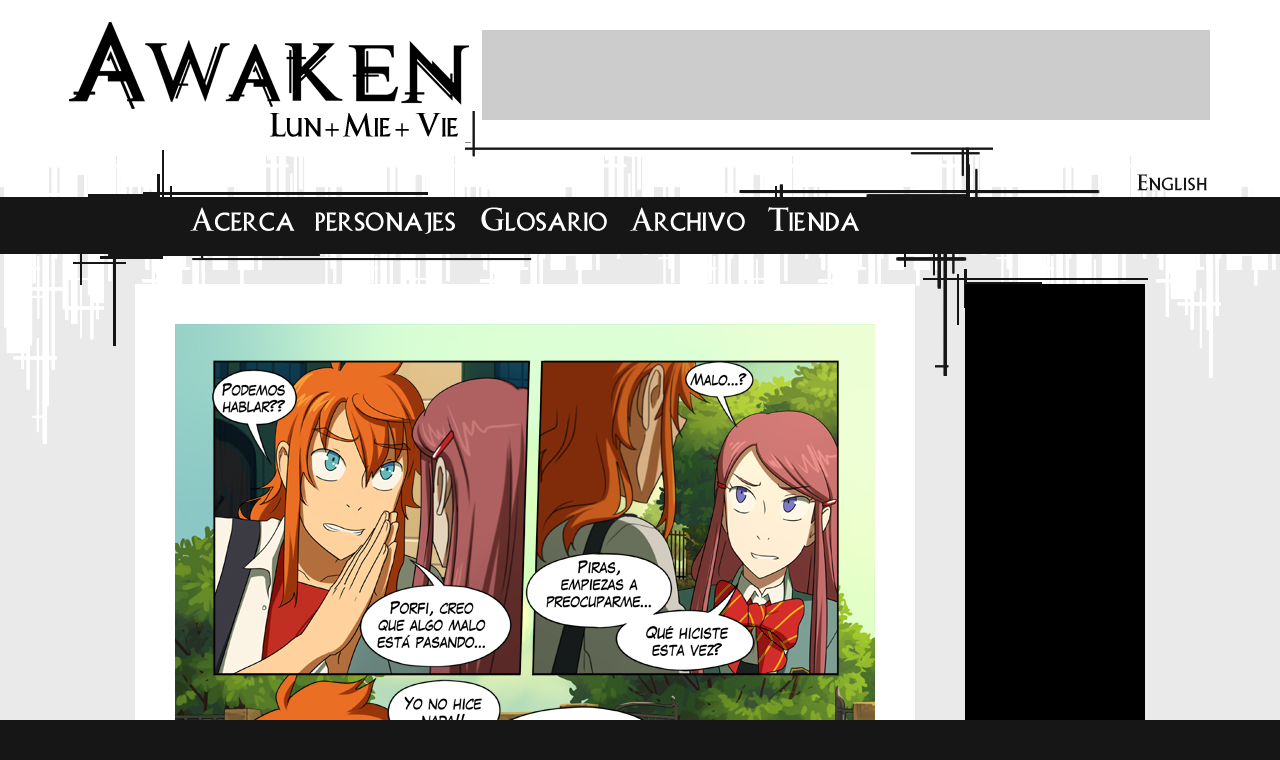

--- FILE ---
content_type: text/html; charset=utf-8
request_url: https://www.awakencomic.com/espanol/ch2-page9
body_size: 10632
content:
<!DOCTYPE html>
<html><head>
<script async src="https://pagead2.googlesyndication.com/pagead/js/adsbygoogle.js?client=ca-pub-1586090160940304"
     crossorigin="anonymous"></script>
<link href="/static/awaken/defaultstyles.css" rel="stylesheet" type="text/css">
<link rel="shortcut icon" href="/static/favicon.ico" type="image/x-icon">
<meta http-equiv="Content-Type" content="text/html; charset=UTF-8">
<link rel="shortcut icon" href="/static/favicon.ico" type="image/x-icon">
<link rel="icon" href="/static/favicon.ico" type="image/x-icon">
<link href="https://fonts.googleapis.com/css?family=Open+Sans" rel="stylesheet">
 
<link href="/static/awaken/awakenesp.css" type="text/css" rel="stylesheet">


<link rel="apple-touch-icon" sizes="180x180" href="/static/apple-touch-icon.png">
<link rel="icon" type="image/png" sizes="32x32" href="/static/favicon-32x32.png">
<link rel="icon" type="image/png" sizes="16x16" href="/static/favicon-16x16.png">
<link rel="manifest" href="/static/site.webmanifest">
<link rel="mask-icon" href="/static/safari-pinned-tab.svg" color="#5bbad5">
<meta name="msapplication-TileColor" content="#ffffff">
<meta name="theme-color" content="#ffffff">

<title>Awaken - ch2 page9</title>
<script async="" src="//www.google-analytics.com/analytics.js"></script><script src="https://ajax.googleapis.com/ajax/libs/jquery/3.2.1/jquery.min.js"></script>
<script src="https://ajax.googleapis.com/ajax/libs/hammerjs/2.0.8/hammer.min.js"></script>
<meta name="viewport" content="width=device-width, initial-scale=1.0">
<meta name="description" content="In a dystopic world of awakening superpowers, monsters and conspiracies, Piras Dameschi fights to recover his hero identity after becoming a wanted criminal.  Read Awakencomic!   Awaken Webcomic Comic Anime Manga Shonen Visual novel Awakenwebcomic Awakeningwebcomic Awakeningcomic"><meta name="twitter:title" content="Awaken"><meta name="twitter:description" content="In a dystopic world of awakening superpowers, monsters and conspiracies, Piras Dameschi fights to recover his hero identity after becoming a wanted criminal.  Read Awakencomic!   Awaken Webcomic Comic Anime Manga Shonen Visual novel Awakenwebcomic Awakeningwebcomic Awakeningcomic"><script>
  (function(i,s,o,g,r,a,m){i['GoogleAnalyticsObject']=r;i[r]=i[r]||function(){
  (i[r].q=i[r].q||[]).push(arguments)},i[r].l=1*new Date();a=s.createElement(o),
  m=s.getElementsByTagName(o)[0];a.async=1;a.src=g;m.parentNode.insertBefore(a,m)
  })(window,document,'script','//www.google-analytics.com/analytics.js','ga');

  ga('create', 'UA-58675108-1', 'auto');
  ga('send', 'pageview');
	
</script>

<meta name="twitter:card" content="summary">
<meta name="twitter:site" content="@Flipfloppery">
<script type="application/ld+json">
{
"@context": "http://www.schema.org",
"@type": "ComicStory",
"name": "Awaken",
"url": "https://www.awakencomic.com/",
"author":"Koti Saavedra",
"publisher": "Hiveworks Comics",
"about":"In a dystopic world of awakening superpowers, monsters and conspiracies, Piras Dameschi fights to recover his hero identity after becoming a wanted criminal.  Read Awakencomic!   Awaken Webcomic Comic Anime Manga Shonen Visual novel Awakenwebcomic Awakeningwebcomic Awakeningcomic"
}
</script>

</head>
<body>
  <header role="header">
	  <div id="topspace">
      
<script async src="https://pagead2.googlesyndication.com/pagead/js/adsbygoogle.js?client=ca-pub-1586090160940304"
     crossorigin="anonymous"></script>
<!-- Topbar -->
<ins class="adsbygoogle"
     style="display:inline-block;width:728px;height:90px"
     data-ad-client="ca-pub-1586090160940304"
     data-ad-slot="8966100506"></ins>
<script>
     (adsbygoogle = window.adsbygoogle || []).push({});
</script>
            
    </div>
     
 <a id="logo" href="/espanol"></a>
	  <a id="english" href="/comic/ch2-page9"></a>
  </header>
<div id="menuwrap">
	<div id="menuclick"></div>
	<nav id="menu">
		<div id="menucenter">
		   <a id="acerca" href="/acerca"></a><a id="personajes" href="/personajes"></a><a id="glosario" href="/glosario"></a><a id="archivo" href="/espanol/archivo"></a><a id="tienda" href="https://hivemill.com/collections/awaken"></a>
 
		</div>
  </nav>
</div>

<script>
function getLink(matchClass) {
    var elems = document.getElementsByTagName('a'), i;
	var linkname = "";
    for (i in elems) {
        if(((' ' + elems[i].className + ' ').indexOf(' ' + matchClass + ' ')
                > -1) && (linkname == "")) {
            linkname = elems[i].href;
        }
    }
	return linkname;
}
function leftArrowPressed() {
   var prev = getLink("cc-prev");
   window.location = prev;
}

function rightArrowPressed() {
   var next = getLink("cc-next");
   window.location = next;
}

document.onkeydown = function(evt) {
    evt = evt || window.event;
    switch (evt.keyCode) {
        case 37:
            leftArrowPressed();
            break;
        case 39:
            rightArrowPressed();
            break;
    }
};

</script>

<div id="wrapper">
	<div id="undermenu"></div>
  <section id="middle">
		<div id="comicarea">
      <div id="cc-comicbody">
        <a href="/espanol/ch2-page10"><img title="Ch2 Page9" src="/static/comic_es/ch2-page9_GklLEDdlpS4utGUFTuyxpjKw.jpg" id="cc-comic"></a>
          <script>
			function leftArrowPressed() {
				var prev = "ch2-page8";
				window.location = prev;
			}

			function rightArrowPressed() {
				var next = "ch2-page10";
				window.location = next;
			}

			document.onkeydown = function(evt) {
				evt = evt || window.event;
				switch (evt.keyCode) {
					case 37:
						leftArrowPressed();
						break;
					case 39:
						rightArrowPressed();
						break;
				}
			};
          </script>
			</div>
      <nav class="cc-nav" role="navigation">
        
        <a class="cc-first" rel="first" href="/espanol/comic-cover"></a>
        <a class="cc-prev" rel="prev" href="/espanol/ch2-page8"></a>
        
        
        <a class="cc-navaux" href="/espanol/archivo"></a>
        
        
        <a class="cc-next" rel="next" href="/espanol/ch2-page10"></a>
        <a class="cc-last" rel="last" href="/espanol/cap14-pag46"></a>
        
      </nav>
    </div>
		<aside id="middleright">
			<div id="rightspace">
<script async src="https://pagead2.googlesyndication.com/pagead/js/adsbygoogle.js?client=ca-pub-1586090160940304"
     crossorigin="anonymous"></script>
<!-- Sidebar -->
<ins class="adsbygoogle"
     style="display:inline-block;width:160px;height:600px"
     data-ad-client="ca-pub-1586090160940304"
     data-ad-slot="8256472307"></ins>
<script>
     (adsbygoogle = window.adsbygoogle || []).push({});
</script>
            </div>
			<div id="social">
				<a id="twitter" href="https://twitter.com/Flipfloppery" target="_blank"></a>
				<a id="discord" href="https://discord.gg/dbB8pHA" target="_blank"></a>
				<a id="instagram" href="https://www.instagram.com/flipfloppery/" target="_blank"></a>
				<a id="rss" href="/comic/rss" target="_blank"></a>
			</div>
			<a id="support" href="https://www.patreon.com/flipfloppery" target="_blank"></a>
	  </aside>
	  <div style="clear:both;"></div>
  </section>
  <br>
  <main role="main">
  	<aside id="mainright">
  	</aside>
  	<article id="mainleft">
      <div class="cc-newsarea">
        <div class="cc-newsheader">ch2 page9</div>
        <div class="cc-publishtime">Posted <span class="flask-moment" data-timestamp="2015-02-02T22:50:00Z" data-function="format" data-format="LLL" data-refresh="0" style="display: none">2015-02-02T22:50:00Z</span></div>
        <div class="cc-newsbody"></div>
      </div>
      <div class="cc-tagline">Tags: 
        
        <a href="/comic/search/piras">piras</a>,
        
        <a href="/comic/search/camille">camille</a>,
        
        <a href="/comic/search/vicky">vicky</a>,
        
        <a href="/comic/search/faen">faen</a>,
        
      </div>
      <div class="cc-commentheader">Comments</div>
      <div class="cc-commentbody">
        <div id="disqus_thread"></div>
          <script>
              var disqus_config = function () {
                  this.page.url = 'https://www.awakencomic.com/espanol/ch2-page9';  
                  
                  this.page.identifier = '1-77'; 
              };
              
              (function() {  
                  var d = document, s = d.createElement('script');
                  
                  
                  s.src = '//awakencomic.disqus.com/embed.js';
                  
                  s.setAttribute('data-timestamp', +new Date());
                  (d.head || d.body).appendChild(s);
              })();
          </script>
          <noscript>
              Please enable JavaScript to view the 
              <a href="https://disqus.com/?ref_noscript" rel="nofollow">
                  comments powered by Disqus.
              </a>
          </noscript>
      </div>
    </article>
  </main>
</div>

 
<script>
$('#menuclick').click( function(){
	$('#menu').slideToggle();
});
$( window ).resize(function() {
	if($( window ).width() > 700 && $('#menu').css("display") == "none") $('#menu').css("display", "block");
});
</script>
<script src="https://cdnjs.cloudflare.com/ajax/libs/moment.js/2.29.4/moment-with-locales.min.js" integrity="sha512-42PE0rd+wZ2hNXftlM78BSehIGzezNeQuzihiBCvUEB3CVxHvsShF86wBWwQORNxNINlBPuq7rG4WWhNiTVHFg==" crossorigin="anonymous"></script>

<script>
moment.locale("en");
function flask_moment_render(elem) {{
    const timestamp = moment(elem.dataset.timestamp);
    const func = elem.dataset.function;
    const format = elem.dataset.format;
    const timestamp2 = elem.dataset.timestamp2;
    const no_suffix = elem.dataset.nosuffix;
    const units = elem.dataset.units;
    let args = [];
    if (format)
        args.push(format);
    if (timestamp2)
        args.push(moment(timestamp2));
    if (no_suffix)
        args.push(no_suffix);
    if (units)
        args.push(units);
    elem.textContent = timestamp[func].apply(timestamp, args);
    elem.classList.remove('flask-moment');
    elem.style.display = "";
}}
function flask_moment_render_all() {{
    const moments = document.querySelectorAll('.flask-moment');
    moments.forEach(function(moment) {{
        flask_moment_render(moment);
        const refresh = moment.dataset.refresh;
        if (refresh && refresh > 0) {{
            (function(elem, interval) {{
                setInterval(function() {{
                    flask_moment_render(elem);
                }}, interval);
            }})(moment, refresh);
        }}
    }})
}}
document.addEventListener("DOMContentLoaded", flask_moment_render_all);
</script>


</body></html>

--- FILE ---
content_type: text/html; charset=utf-8
request_url: https://disqus.com/embed/comments/?base=default&f=awakencomic&t_i=1-77&t_u=https%3A%2F%2Fwww.awakencomic.com%2Fespanol%2Fch2-page9&t_d=Awaken%20-%20ch2%20page9&t_t=Awaken%20-%20ch2%20page9&s_o=default
body_size: 4174
content:
<!DOCTYPE html>

<html lang="en" dir="ltr" class="not-supported type-">

<head>
    <title>Disqus Comments</title>

    
    <meta name="viewport" content="width=device-width, initial-scale=1, maximum-scale=1, user-scalable=no">
    <meta http-equiv="X-UA-Compatible" content="IE=edge"/>

    <style>
        .alert--warning {
            border-radius: 3px;
            padding: 10px 15px;
            margin-bottom: 10px;
            background-color: #FFE070;
            color: #A47703;
        }

        .alert--warning a,
        .alert--warning a:hover,
        .alert--warning strong {
            color: #A47703;
            font-weight: bold;
        }

        .alert--error p,
        .alert--warning p {
            margin-top: 5px;
            margin-bottom: 5px;
        }
        
        </style>
    
    <style>
        
        html, body {
            overflow-y: auto;
            height: 100%;
        }
        

        #error {
            display: none;
        }

        .clearfix:after {
            content: "";
            display: block;
            height: 0;
            clear: both;
            visibility: hidden;
        }

        
    </style>

</head>
<body>
    

    
    <div id="error" class="alert--error">
        <p>We were unable to load Disqus. If you are a moderator please see our <a href="https://docs.disqus.com/help/83/"> troubleshooting guide</a>. </p>
    </div>

    
    <script type="text/json" id="disqus-forumData">{"session":{"canModerate":false,"audienceSyncVerified":false,"canReply":true,"mustVerify":false,"recaptchaPublicKey":"6LfHFZceAAAAAIuuLSZamKv3WEAGGTgqB_E7G7f3","mustVerifyEmail":false},"forum":{"aetBannerConfirmation":null,"founder":"139197072","twitterName":"","commentsLinkOne":"1 Comment","guidelines":null,"disableDisqusBrandingOnPolls":false,"commentsLinkZero":"0 Comments","disableDisqusBranding":false,"id":"awakencomic","createdAt":"2015-01-12T22:53:55.790762","category":"Entertainment","aetBannerEnabled":false,"aetBannerTitle":null,"raw_guidelines":null,"initialCommentCount":null,"votingType":null,"daysUnapproveNewUsers":null,"installCompleted":true,"moderatorBadgeText":"Author","commentPolicyText":null,"aetEnabled":false,"channel":null,"sort":2,"description":null,"organizationHasBadges":true,"newPolicy":true,"raw_description":null,"customFont":null,"language":"en","adsReviewStatus":1,"commentsPlaceholderTextEmpty":null,"daysAlive":0,"forumCategory":{"date_added":"2016-01-28T01:54:31","id":4,"name":"Entertainment"},"linkColor":null,"colorScheme":"auto","pk":"3399983","commentsPlaceholderTextPopulated":null,"permissions":{},"commentPolicyLink":null,"aetBannerDescription":null,"favicon":{"permalink":"https://disqus.com/api/forums/favicons/awakencomic.jpg","cache":"//a.disquscdn.com/1768293611/images/favicon-default.png"},"name":"Awaken","commentsLinkMultiple":"{num} Comments","settings":{"threadRatingsEnabled":false,"adsDRNativeEnabled":false,"behindClickEnabled":false,"disable3rdPartyTrackers":false,"adsVideoEnabled":false,"adsProductVideoEnabled":false,"adsPositionBottomEnabled":false,"ssoRequired":false,"contextualAiPollsEnabled":false,"unapproveLinks":false,"adsPositionRecommendationsEnabled":true,"adsEnabled":true,"adsProductLinksThumbnailsEnabled":true,"hasCustomAvatar":true,"organicDiscoveryEnabled":true,"adsProductDisplayEnabled":false,"adsProductLinksEnabled":true,"audienceSyncEnabled":false,"threadReactionsEnabled":true,"linkAffiliationEnabled":false,"adsPositionAiPollsEnabled":false,"disableSocialShare":false,"adsPositionTopEnabled":true,"adsProductStoriesEnabled":false,"sidebarEnabled":false,"adultContent":false,"allowAnonVotes":false,"gifPickerEnabled":true,"mustVerify":true,"badgesEnabled":false,"mustVerifyEmail":true,"allowAnonPost":false,"unapproveNewUsersEnabled":false,"mediaembedEnabled":true,"aiPollsEnabled":false,"userIdentityDisabled":false,"adsPositionPollEnabled":false,"discoveryLocked":false,"validateAllPosts":false,"adsSettingsLocked":false,"isVIP":false,"adsPositionInthreadEnabled":false},"organizationId":2496124,"typeface":"auto","url":"","daysThreadAlive":0,"avatar":{"small":{"permalink":"https://disqus.com/api/forums/avatars/awakencomic.jpg?size=32","cache":"https://c.disquscdn.com/uploads/forums/339/9983/avatar32.jpg?1616417151"},"large":{"permalink":"https://disqus.com/api/forums/avatars/awakencomic.jpg?size=92","cache":"https://c.disquscdn.com/uploads/forums/339/9983/avatar92.jpg?1616417151"}},"signedUrl":""}}</script>

    <div id="postCompatContainer"><div class="comment__wrapper"><div class="comment__name clearfix"><img class="comment__avatar" src="https://c.disquscdn.com/uploads/users/25170/9220/avatar92.jpg?1495405893" width="32" height="32" /><strong><a href="">Usera Naem</a></strong> &bull; 8 years ago
        </div><div class="comment__content"><p>Yeah, what is he doing to Vicky</p></div></div><div class="comment__wrapper"><div class="comment__name clearfix"><img class="comment__avatar" src="https://c.disquscdn.com/uploads/users/8687/4938/avatar92.jpg?1579010397" width="32" height="32" /><strong><a href="">Big Meh</a></strong> &bull; 10 years ago
        </div><div class="comment__content"><p>Lol, Piras is so overprotective  towards his moped, like an overprotective dad, lol. Piras has a serious moped complex.</p></div></div><div class="comment__wrapper"><div class="comment__name clearfix"><img class="comment__avatar" src="https://c.disquscdn.com/uploads/users/9065/6782/avatar92.jpg?1449882891" width="32" height="32" /><strong><a href="">MakioKuta</a></strong> &bull; 10 years ago
        </div><div class="comment__content"><p>I enjoy the expressions in this comic so much~</p></div></div><div class="comment__wrapper"><div class="comment__name clearfix"><img class="comment__avatar" src="https://c.disquscdn.com/uploads/users/14287/3846/avatar92.jpg?1423062369" width="32" height="32" /><strong><a href="">Major Swift</a></strong> &bull; 10 years ago
        </div><div class="comment__content"><p>Dem eyebrows... MEAN BUSINESS! I love this comic. And you madam, have one more active reader to dazzle. Carry on.</p></div></div><div class="comment__wrapper"><div class="comment__name clearfix"><img class="comment__avatar" src="https://c.disquscdn.com/uploads/users/3564/6369/avatar92.jpg?1596090607" width="32" height="32" /><strong><a href="">yumyum36</a></strong> &bull; 10 years ago
        </div><div class="comment__content"><p>Piras' friends are slowly clued in that Piras is vividly hallucinating and is giving them the super contagious disease.</p></div></div><div class="comment__wrapper"><div class="comment__name clearfix"><img class="comment__avatar" src="https://c.disquscdn.com/uploads/users/13980/3512/avatar92.jpg?1421493860" width="32" height="32" /><strong><a href="">Drejzer</a></strong> &bull; 10 years ago
        </div><div class="comment__content"><p>how did they swap their positions?<br>He had Vicky on his right (well almost behind him - he turned to point in Vicky's direction)<br>but in the last panel he is staring straight at the guy near Vicky...</p></div></div><div class="comment__wrapper"><div class="comment__name clearfix"><img class="comment__avatar" src="https://c.disquscdn.com/uploads/users/7913/5584/avatar92.jpg?1426964214" width="32" height="32" /><strong><a href="">Blackjazz</a></strong> &bull; 10 years ago
        </div><div class="comment__content"><p>Just assume that he turned to look at Vicky straight on and Camille walked in front of him to better get his attention. Which obviously didn't work.<br>That's how I made sense of it, anyway. :)</p></div></div><div class="comment__wrapper"><div class="comment__name clearfix"><img class="comment__avatar" src="https://c.disquscdn.com/uploads/users/6303/4211/avatar92.jpg?1564348733" width="32" height="32" /><strong><a href="">REFRI</a></strong> &bull; 10 years ago
        </div><div class="comment__content"><p>HAHAHA People are going insane down here!</p></div></div><div class="comment__wrapper"><div class="comment__name clearfix"><img class="comment__avatar" src="https://c.disquscdn.com/uploads/forums/339/9983/avatar92.jpg?1616417151" width="32" height="32" /><strong><a href="">Guest</a></strong> &bull; 10 years ago
        </div><div class="comment__content"><p>NOBODY MESSES WITH VICKY!!!</p></div></div><div class="comment__wrapper"><div class="comment__name clearfix"><img class="comment__avatar" src="https://c.disquscdn.com/uploads/users/13975/1732/avatar92.jpg?1598702887" width="32" height="32" /><strong><a href="">Rena Freefall</a></strong> &bull; 10 years ago
        </div><div class="comment__content"><p>F-F-F-FAEN!!!? KYAAA--.... Ahem, i mean, no touching Vicky</p></div></div><div class="comment__wrapper"><div class="comment__name clearfix"><img class="comment__avatar" src="https://c.disquscdn.com/uploads/users/13970/3633/avatar92.jpg?1472079041" width="32" height="32" /><strong><a href="">Annick</a></strong> &bull; 10 years ago
        </div><div class="comment__content"><p>NO ONE MESSES WITH VICKY!</p></div></div><div class="comment__wrapper"><div class="comment__name clearfix"><img class="comment__avatar" src="https://c.disquscdn.com/uploads/users/12167/9581/avatar92.jpg?1496748684" width="32" height="32" /><strong><a href="">natta0202</a></strong> &bull; 10 years ago
        </div><div class="comment__content"><p>PIras' face in the last pannel actually looks kinda intimidating. And NO ONE MESSES WITH PIRAS' VICKY!!!!!!!!!!!!!!!!!!</p></div></div><div class="comment__wrapper"><div class="comment__name clearfix"><img class="comment__avatar" src="https://c.disquscdn.com/uploads/users/6074/3793/avatar92.jpg?1534489693" width="32" height="32" /><strong><a href="">Kolock8000</a></strong> &bull; 10 years ago
        </div><div class="comment__content"><p>Someone's messing with Piras' bike? Shit's about to go down.</p></div></div><div class="comment__wrapper"><div class="comment__name clearfix"><img class="comment__avatar" src="https://c.disquscdn.com/uploads/users/10441/1560/avatar92.jpg?1412392001" width="32" height="32" /><strong><a href="">Flancy</a></strong> &bull; 10 years ago
        </div><div class="comment__content"><p>Just found this comic. <br>I do believe that you have a new sheep in your herd.</p></div></div><div class="comment__wrapper"><div class="comment__name clearfix"><img class="comment__avatar" src="https://c.disquscdn.com/uploads/users/20660/6070/avatar92.jpg?1478223174" width="32" height="32" /><strong><a href="">Ȗᾗќᾗὄᾧᾗ</a></strong> &bull; 9 years ago
        </div><div class="comment__content"><p>Baaaa</p></div></div><div class="comment__wrapper"><div class="comment__name clearfix"><img class="comment__avatar" src="https://c.disquscdn.com/uploads/users/7237/9515/avatar92.jpg?1378784425" width="32" height="32" /><strong><a href="">Ana Karenina</a></strong> &bull; 10 years ago
        </div><div class="comment__content"><p>How exciting!!! I want to know what will happen next &gt;.&lt; Maravilloso!!</p></div></div><div class="comment__wrapper"><div class="comment__name clearfix"><img class="comment__avatar" src="https://c.disquscdn.com/uploads/users/11368/7003/avatar92.jpg?1566930781" width="32" height="32" /><strong><a href="">Apvogt</a></strong> &bull; 10 years ago
        </div><div class="comment__content"><p>It's a bomb. DUCK AND COVER!!!!!!!!!!!!</p></div></div><div class="comment__wrapper"><div class="comment__name clearfix"><img class="comment__avatar" src="https://c.disquscdn.com/uploads/users/14197/4799/avatar92.jpg?1618844082" width="32" height="32" /><strong><a href="">Karkat Wang</a></strong> &bull; 10 years ago
        </div><div class="comment__content"><p>WHAT is that DUDE doing with MY bike</p></div></div><div class="comment__wrapper"><div class="comment__name clearfix"><img class="comment__avatar" src="https://c.disquscdn.com/uploads/users/11265/7512/avatar92.jpg?1449613601" width="32" height="32" /><strong><a href="">Adriano</a></strong> &bull; 10 years ago
        </div><div class="comment__content"><p>"I'm going to murder him and his whole family"</p></div></div><div class="comment__wrapper"><div class="comment__name clearfix"><img class="comment__avatar" src="https://c.disquscdn.com/uploads/users/14017/7669/avatar92.jpg?1421682396" width="32" height="32" /><strong><a href="">Samantha</a></strong> &bull; 10 years ago
        </div><div class="comment__content"><p>FAEN!?? :D I am so pumped for Wednesday!</p></div></div><div class="comment__wrapper"><div class="comment__name clearfix"><img class="comment__avatar" src="https://c.disquscdn.com/uploads/forums/339/9983/avatar92.jpg?1616417151" width="32" height="32" /><strong><a href="">Chris Antonio</a></strong> &bull; 10 years ago
        </div><div class="comment__content"><p>same, norweigian btw?</p></div></div><div class="comment__wrapper"><div class="comment__name clearfix"><img class="comment__avatar" src="https://c.disquscdn.com/uploads/users/14145/4802/avatar92.jpg?1422325904" width="32" height="32" /><strong><a href="">nanaere</a></strong> &bull; 10 years ago
        </div><div class="comment__content"><p>hohohoho that guy xD</p></div></div><div class="comment__wrapper"><div class="comment__name clearfix"><img class="comment__avatar" src="https://c.disquscdn.com/uploads/users/13146/9427/avatar92.jpg?1431898831" width="32" height="32" /><strong><a href="">TheMeddler</a></strong> &bull; 10 years ago
        </div><div class="comment__content"><p>Huh. Piras actually looks midly intimidating in the last panel (with no magic involved)!</p></div></div><div class="comment__wrapper"><div class="comment__name clearfix"><img class="comment__avatar" src="https://c.disquscdn.com/uploads/users/11368/7003/avatar92.jpg?1566930781" width="32" height="32" /><strong><a href="">Apvogt</a></strong> &bull; 10 years ago
        </div><div class="comment__content"><p>No one messes with Vicky.</p></div></div><div class="comment__wrapper"><div class="comment__name clearfix"><img class="comment__avatar" src="https://c.disquscdn.com/uploads/users/17756/5359/avatar92.jpg?1450643002" width="32" height="32" /><strong><a href="">The Digger</a></strong> &bull; 9 years ago
        </div><div class="comment__content"><p>Only he can mess with Vicky</p></div></div><div class="comment__wrapper"><div class="comment__name clearfix"><img class="comment__avatar" src="https://c.disquscdn.com/uploads/users/7913/5584/avatar92.jpg?1426964214" width="32" height="32" /><strong><a href="">Blackjazz</a></strong> &bull; 10 years ago
        </div><div class="comment__content"><p>Indeed, touch the Vick and die.</p></div></div><div class="comment__wrapper"><div class="comment__name clearfix"><img class="comment__avatar" src="https://c.disquscdn.com/uploads/users/12237/3688/avatar92.jpg?1426138707" width="32" height="32" /><strong><a href="">Heldrad</a></strong> &bull; 10 years ago
        </div><div class="comment__content"><p>DUNDUN~~ Who could that be???</p></div></div><div class="comment__wrapper"><div class="comment__name clearfix"><img class="comment__avatar" src="https://c.disquscdn.com/uploads/users/14259/8306/avatar92.jpg?1422918285" width="32" height="32" /><strong><a href="">BonafideRoyalty</a></strong> &bull; 10 years ago
        </div><div class="comment__content"><p>Oh boy...</p></div></div></div>


    <div id="fixed-content"></div>

    
        <script type="text/javascript">
          var embedv2assets = window.document.createElement('script');
          embedv2assets.src = 'https://c.disquscdn.com/embedv2/latest/embedv2.js';
          embedv2assets.async = true;

          window.document.body.appendChild(embedv2assets);
        </script>
    



    
</body>
</html>


--- FILE ---
content_type: text/html; charset=utf-8
request_url: https://www.google.com/recaptcha/api2/aframe
body_size: 264
content:
<!DOCTYPE HTML><html><head><meta http-equiv="content-type" content="text/html; charset=UTF-8"></head><body><script nonce="Y8lku6boTCttzsvQip64oA">/** Anti-fraud and anti-abuse applications only. See google.com/recaptcha */ try{var clients={'sodar':'https://pagead2.googlesyndication.com/pagead/sodar?'};window.addEventListener("message",function(a){try{if(a.source===window.parent){var b=JSON.parse(a.data);var c=clients[b['id']];if(c){var d=document.createElement('img');d.src=c+b['params']+'&rc='+(localStorage.getItem("rc::a")?sessionStorage.getItem("rc::b"):"");window.document.body.appendChild(d);sessionStorage.setItem("rc::e",parseInt(sessionStorage.getItem("rc::e")||0)+1);localStorage.setItem("rc::h",'1769159960619');}}}catch(b){}});window.parent.postMessage("_grecaptcha_ready", "*");}catch(b){}</script></body></html>

--- FILE ---
content_type: text/css
request_url: https://www.awakencomic.com/static/awaken/defaultstyles.css
body_size: 8336
content:
/* fonts */
@font-face {
  font-family: "Metropolis";
  src: url("fonts/Metropolis-Black.eot?#iefix") format("embedded-opentype"),
    url("fonts/Metropolis-Black.otf") format("opentype"),
    url("fonts/Metropolis-Black.woff") format("woff"),
    url("fonts/Metropolis-Black.ttf") format("truetype"),
    url("fonts/Metropolis-Black.svg#Metropolis-Black") format("svg");
  font-weight: 900;
  font-style: normal;
}

@font-face {
  font-family: "Metropolis";
  src: url("fonts/Metropolis-BlackItalic.eot?#iefix")
      format("embedded-opentype"),
    url("fonts/Metropolis-BlackItalic.otf") format("opentype"),
    url("fonts/Metropolis-BlackItalic.woff") format("woff"),
    url("fonts/Metropolis-BlackItalic.ttf") format("truetype"),
    url("fonts/Metropolis-BlackItalic.svg#Metropolis-BlackItalic") format("svg");
  font-weight: 900;
  font-style: italic;
}

@font-face {
  font-family: "Metropolis";
  src: url("fonts/Metropolis-Bold.eot?#iefix") format("embedded-opentype"),
    url("fonts/Metropolis-Bold.otf") format("opentype"),
    url("fonts/Metropolis-Bold.woff") format("woff"),
    url("fonts/Metropolis-Bold.ttf") format("truetype"),
    url("fonts/Metropolis-Bold.svg#Metropolis-Bold") format("svg");
  font-weight: bold;
  font-style: normal;
}

@font-face {
  font-family: "Metropolis";
  src: url("fonts/Metropolis-BoldItalic.eot?#iefix") format("embedded-opentype"),
    url("fonts/Metropolis-BoldItalic.otf") format("opentype"),
    url("fonts/Metropolis-BoldItalic.woff") format("woff"),
    url("fonts/Metropolis-BoldItalic.ttf") format("truetype"),
    url("fonts/Metropolis-BoldItalic.svg#Metropolis-BoldItalic") format("svg");
  font-weight: bold;
  font-style: italic;
}

@font-face {
  font-family: "Metropolis";
  src: url("fonts/Metropolis-Regular.eot?#iefix") format("embedded-opentype"),
    url("fonts/Metropolis-Regular.otf") format("opentype"),
    url("fonts/Metropolis-Regular.woff") format("woff"),
    url("fonts/Metropolis-Regular.ttf") format("truetype"),
    url("fonts/Metropolis-Regular.svg#Metropolis-Regular") format("svg");
  font-weight: normal;
  font-style: normal;
}

@font-face {
  font-family: "Metropolis";
  src: url("fonts/Metropolis-RegularItalic.eot?#iefix")
      format("embedded-opentype"),
    url("fonts/Metropolis-RegularItalic.otf") format("opentype"),
    url("fonts/Metropolis-RegularItalic.woff") format("woff"),
    url("fonts/Metropolis-RegularItalic.ttf") format("truetype"),
    url("fonts/Metropolis-RegularItalic.svg#Metropolis-RegularItalic")
      format("svg");
  font-weight: normal;
  font-style: italic;
}

/* page-specific */
.cc-previewbar {
  width: 100%;
  height: 40px;
  background: #1b3b57;
  color: white;
  position: fixed;
  top: 0;
  z-index: 100;
  display: -webkit-box;
  display: -ms-flexbox;
  display: flex;
  -webkit-box-align: center;
  -ms-flex-align: center;
  align-items: center;
  -webkit-box-pack: justify;
  -ms-flex-pack: justify;
  justify-content: space-between;
}

.cc-leftside {
  width: 20%;
  font-size: 1.2em;
  padding: 5px;
}

.cc-rightside {
  width: 70%;
  text-align: right;
  padding: 5px;
}

.cc-previewbar a {
  color: white;
  text-decoration: none;
}

.cc-fullscreen-overlay {
  display: none;
  background: rgba(0, 0, 0, 0.8);
  text-align: center;
  position: fixed;
  height: 100%;
  width: 100%;
  z-index: 1000;
  top: 0;
  cursor: pointer;
}

.cc-fullscreen-center {
  width: 100%;
  height: 100%;
  display: -webkit-box;
  display: -ms-flexbox;
  display: flex;
  -webkit-box-align: center;
  -ms-flex-align: center;
  align-items: center;
  -ms-flex-pack: distribute;
  justify-content: space-around;
}

.cc-fullscreen-overlay img {
  max-width: 100%;
  max-height: 100%;
  -o-object-fit: contain;
  object-fit: contain;
}

#cc-comic {
  margin: 0 auto;
  margin-top: 0px;
}

#cc-comicbody {
  position: relative;
}

#cc-transcriptclick {
  padding: 10px;
  border: 1px dashed black;
  text-align: center;
}

.cc-storyline-contain {
  clear: both;
  margin-bottom: 10px;
}

.cc-storyline-thumb {
  float: left;
  margin-bottom: 10px;
}

.cc-storyline-text {
  float: left;
  margin-left: 10px;
  margin-bottom: 10px;
}

.cc-storyline-header {
  font-size: 1.5em;
  font-weight: bold;
  padding-bottom: 10px;
  border-bottom: 1px solid #999;
}

.cc-storyline-caption {
  font-style: italic;
  font-size: 0.9em;
  padding: 10px 0;
}

.cc-thumbcontain {
  float: left;
}

.cc-newsheader {
  font-size: 2em;
  font-weight: bold;
}

.cc-publishtime {
  padding-bottom: 5px;
  font-size: 0.8em;
  padding-top:10px;
}

.cc-newsbody {
  padding: 10px 0px;
}

.cc-transcript {
  padding: 10px 0px;
}

.cc-tagline {
  padding: 5px 0px;
}

.cc-commentlink {
  padding-top: 10px;
}

.cc-commentheader {
  padding-top: 10px;
  font-weight: bold;
  font-size: 2em;
}

.cc-chapterrow {
  font-size: 1.5em;
  font-weight: bold;
  padding: 10px 0px;
  border-bottom: 1px solid #000;
}

.cc-chapterrow a {
  text-decoration: none;
}

.cc-searchheader {
  font-size: 2em;
  padding-bottom: 10px;
  font-weight: bold;
}

.cc-searchbox {
  width: 200px;
  padding: 10px;
  float: left;
}

.cc-searchbox a {
  text-decoration: none;
}

.cc-searchcomicname {
  text-align: center;
  font-weight: bold;
  padding-bottom: 5px;
}

.cc-searchcomicimgbox {
  text-align: center;
  height: 200px;
}

.cc-searchcomicimgbox img {
  max-width: 200px;
  max-height: 200px;
  width: auto;
  height: auto;
}

.cc-searchprevnext {
  padding: 5px 0px;
  text-align: center;
  width: 100%;
  font-size: 16px;
}

.cc-searchpages {
  padding: 5px 0px;
  text-align: center;
  width: 100%;
  font-size: 16px;
}

.cc-blogtitle {
  font-size: 2em;
  font-weight: bold;
}

.cc-blogpublishtime {
  padding-bottom: 5px;
  font-size: 0.8em;
}

.cc-blogcontent {
  padding: 10px 0px;
}

.cc-transcript {
  padding: 10px 0px;
}

.cc-tagline {
  padding: 5px 0px;
}

.cc-blogcommentlink {
  padding-top: 10px;
}

.cc-blogcommentheader {
  padding-top: 10px;
  font-weight: bold;
  font-size: 2em;
}

.cc-postdivider {
  clear: both;
  height: 20px;
}

.cc-blogprevnext {
  padding: 5px 0px;
  text-align: center;
  width: 100%;
  font-size: 1.5em;
}

.cc-blogpages {
  padding: 5px 0px;
  text-align: center;
  width: 100%;
  font-size: 1.5em;
}

.cc-searchblogtitle {
  padding: 10px;
  border-bottom: 1px solid #000;
}

#contentwarningimg {
  background: #fff;
  top: 10px;
  left: 160px;
  position: absolute;
  width: 400px;
  padding: 15px;
  font-weight: bold;
  font-size: 1.5em;
  text-align: center;
}

#cc-comicbody {
  position: relative;
}

#cc-hoverdiv {
  position: absolute;
  width: 74%;
  padding: 3%;
  background: #fff;
  color: #000;
  z-index: 1001;
  font-size: 1.5em;
  border-radius: 10px;
}

.cc-storyline-pagetitles {
  margin-top: 10px;
  clear: both;
}

.cc-gallery,
.cc-storyline-thumbwrapper {
  display: -webkit-box;
  display: -ms-flexbox;
  display: flex;
  -ms-flex-wrap: wrap;
  flex-wrap: wrap;
  -ms-flex-pack: distribute;
  justify-content: space-around;
  clear: both;
  -webkit-box-align: center;
  -ms-flex-align: center;
  align-items: center;
}

.cc-gallery a,
.cc-storyline-pagethumb {
  margin: 10px;
  padding: 5px;
}

.cc-gallery a img,
.cc-storyline-pagethumb a img {
  width: 120px;
  max-height: 200px;
  -o-object-fit: contain;
  object-fit: contain;
}

.customHtml {
  font-size: 1em;
}

.customHtml a {
  color: #fff;
}

.cc-showbig {
  list-style: none outside none;
  padding: 0;
  margin: 0;
}

.cc-showbig li {
  display: block;
}

.cc-showbig li a {
  cursor: pointer;
}

.cc-blur {
  -webkit-filter: blur(20px);
  -moz-filter: blur(20px);
  -o-filter: blur(20px);
  -ms-filter: blur(20px);
  filter: blur(20px);
}

.cc-contentwarning {
  position: absolute;
  width: 70%;
  padding: 15px;
  -webkit-box-sizing: border-box;
  box-sizing: border-box;
  text-align: center;
  left: 15%;
  font-weight: bold;
  background: white;
  z-index: 20;
  top: 50px;
}


--- FILE ---
content_type: text/css
request_url: https://www.awakencomic.com/static/awaken/awakenesp.css
body_size: 6623
content:
/*
coded with care by erin burt on behalf of hiveworks comics
don't dig my style? find a bug? know a better way to get stuff done?
email me 
as long as you're using a modern browser
otherwise please don't
tech@thehiveworks.com
*/

/* fonts */
@font-face {
  font-family: "EPISODEI";
  src: url("fonts/EPISODEI.eot?#iefix") format("embedded-opentype"),
    url("fonts/EPISODEI.woff") format("woff"),
    url("fonts/EPISODEI.ttf") format("truetype"),
    url("fonts/EPISODEI.svg#EPISODEI") format("svg");
  font-weight: normal;
  font-style: normal;
}

/* overall formatting */
body,
html {
  margin: 0;
  padding: 0;
  font-family: "Open Sans", sans-serif;
}
body {
  background: url("images/bg.png") repeat-x #161616;
}
#wrapper {
  max-width: 1150px;
  width: 100%;
  margin: auto;
}

/* header */
header {
  position: relative;
  height: 197px;
  max-width: 1150px;
  width: 100%;
  margin: auto;
  background: url("images/headerbg.png");
}
#logo {
  width: 100%;
  max-width: 406px;
  position: absolute;
  background: url("images/logoesp.png");
  top: 15px;
  background-size: 100%;
}
#logo:before {
  content: "";
  display: block;
  padding-top: calc((128 / 406) * 100%);
}
#topspace, #top-space {
  width: 728px;
  background: #ccc;
  height: 90px;
  position: absolute;
  top: 30px;
  right: 5px;
}
#english {
  width: 75px;
  height: 20px;
  background: url("images/english.png");
  position: absolute;
  bottom: 5px;
  right: 5px;
}
@media screen and (max-width: 1150px) {
  header {
    background: none;
    height: auto;
  }
  #logo {
    position: static;
    margin: auto;
    display: block;
    margin-top: 10px;
    margin-bottom: 10px;
  }
  #topspace {
    position: static;
    margin: auto;
    margin-top: 10px;
  }
}
@media screen and (max-width: 727px) {
  #topspace {
    display: none;
  }
  #english {
    top: 0px;
  }
}

/* menu */
#menuwrap {
  width: 100%;
  padding: 5px 0px 10px;
  background: #161616;
}
#menu {
  max-width: 1010px;
  width: 100%;
  margin: auto;
  text-align: center;
}
#menu a {
  height: 37px;
  display: inline-block;
}
#menucenter {
  width: 780px;
}
#acerca {
  width: 123px;
  background: url("images/acerca.jpg");
}
#archivo {
  width: 139px;
  background: url("images/archivo.jpg");
}
#personajes {
  width: 163px;
  background: url("images/personajes.jpg");
}
#glosario {
  width: 150px;
  background: url("images/glosario.jpg");
}
#tienda {
  width: 110px;
  background: url("images/tienda.jpg");
}
#undermenu {
  position: absolute;
  width: 100%;
  max-width: 1150px;
  height: 123px;
  background: url("images/undermenu.png") top center;
  z-index: 1;
}
#menuclick {
  width: 108px;
  height: 37px;
  margin: auto;
  display: none;
  background: url("images/menu.jpg");
}
@media screen and (max-width: 1000px) {
  #menucenter {
    width: 100%;
  }
}
@media screen and (max-width: 700px) {
  #menuclick {
    display: block;
  }
  #menu {
    display: none;
  }
  #menu a {
    display: block;
    margin: auto;
    margin-top: 10px;
    margin-bottom: 10px;
  }
}

/* comic area */
#middle {
  width: 100%;
  max-width: 1010px;
  padding: 30px 0px 0px 0px;
  position: relative;
  z-index: 5;
  margin: auto;
}
#comicarea {
  padding: 40px 40px 25px 40px;
  background: #fff;
  max-width: 780px;
  float: left;
  box-sizing: border-box;
  width: 100%;
}
#cc-comicbody {
  width: 100%;
  max-width: 700px;
  margin: auto;
  text-align: center;
}
#cc-comicbody img {
  max-width: 100%;
}
#middleright {
  width: 180px;
  float: right;
  text-align: center;
}
#rightspace, #right-space {
  width: 160px;
  height: 600px;
  padding: 10px;
  background: #000;
}
#hw-jumpbar {
  margin: 10px 0px;
}
@media screen and (max-width: 1000px) {
  #comicarea {
    max-width: calc(100% - 190px);
  }
}
@media screen and (max-width: 850px) {
  #comicarea {
    max-width: none;
  }
  #middleright {
    width: 100%;
  }
  #rightspace {
    display: none;
  }
}
@media screen and (max-width: 780px) {
  #comicarea {
    padding: 20px 0px;
  }
}

/* social buttons */
#social {
  width: 180px;
  display: inline-block;
  height: 190px;
  background: url("images/socialsprites.png");
}
#hiveworks {
  width: 180px;
  height: 205px;
  background: url("images/hiveworks.png");
  display: inline-block;
  margin-top: 10px;
}
#social a {
  float: left;
  display: block;
  width: 50%;
  height: 50%;
}
a#support {
  width: 180px;
  height: 190px;
  background: url("images/support.png");
  display: inline-block;
}
a#support:hover {
  background-position: 0px -190px;
}

/* comic nav */
.cc-nav {
  width: 100%;
  max-width: 449px;
  margin: 0 auto;
  clear: both;
  padding-top: 20px;
}
.cc-nav a,
.cc-nav div {
  float: left;
  display: block;
  background-size: 100%;
}
.cc-nav a:before,
.cc-nav div:before {
  content: "";
  display: block;
}
.cc-nav a.cc-first:before,
.cc-first-dis:before {
  padding-top: calc((80 / 110) * 100%);
}
.cc-nav a.cc-prev:before,
.cc-prev-dis:before {
  padding-top: calc((80 / 74) * 100%);
}
.cc-nav a.cc-navaux:before {
  padding-top: calc((80 / 83) * 100%);
}
.cc-nav a.cc-next:before,
.cc-next-dis:before {
  padding-top: calc((80 / 73) * 100%);
}
.cc-nav a.cc-last:before,
.cc-last-dis:before {
  padding-top: calc((80 / 107) * 100%);
}
.cc-first,
.cc-first-dis {
  width: calc((110 / 449) * 100%);
  background: url("/images/first.png");
}
.cc-prev,
.cc-prev-dis {
  width: calc((74 / 449) * 100%);
  background: url("/images/prev.png");
}
.cc-first-dis,
.cc-prev-dis,
.cc-next-dis,
.cc-last-dis {
  opacity: 0.5;
}
.cc-navaux {
  width: calc((83 / 449) * 100%);
  background: url("/images/navmid.png");
}
.cc-next,
.cc-next-dis {
  width: calc((75 / 449) * 100%);
  background: url("/images/next.png");
}
.cc-last,
.cc-last-dis {
  width: calc((107 / 449) * 100%);
  background: url("/images/last.png");
}

/* main area */
main {
  width: 100%;
  max-width: 1010px;
  margin: auto;
  position: relative;
  z-index: 5;
}
#mainleft {
  width: 100%;
  max-width: calc(100% - 320px);
  padding: 20px;
  box-sizing: border-box;
  background: #fff;
  float: left;
}
#mainright {
  float: right;
  width: 300px;
}
#boxspace, #box-space {
  width: 300px;
  background: #ccc;
  height: 250px;
  margin: auto;
}
#mainleft img {
  max-width: 100%;
}
@media screen and (max-width: 727px) {
  #mainleft {
    max-width: none;
  }
  #mainright {
    width: 100%;
    padding: 10px 0px 20px 0px;
  }
}

/* text formatting */
.cc-newsheader {
  font-size: 1.5em;
  font-weight: bold;
}
.cc-publishtime {
  font-size: 0.9em;
}
a {
  color: black;
}
#hw-privacy {
  text-align: center;
  padding: 20px;
  clear: both;
}
#hw-privacy a {
  color: #fff;
}


--- FILE ---
content_type: text/plain
request_url: https://www.google-analytics.com/j/collect?v=1&_v=j102&a=2029496858&t=pageview&_s=1&dl=https%3A%2F%2Fwww.awakencomic.com%2Fespanol%2Fch2-page9&ul=en-us%40posix&dt=Awaken%20-%20ch2%20page9&sr=1280x720&vp=1280x720&_u=IEBAAEABAAAAACAAI~&jid=1055954111&gjid=934742243&cid=1686159801.1769159958&tid=UA-58675108-1&_gid=300746059.1769159958&_r=1&_slc=1&z=1119646609
body_size: -451
content:
2,cG-Y7K8HPK290